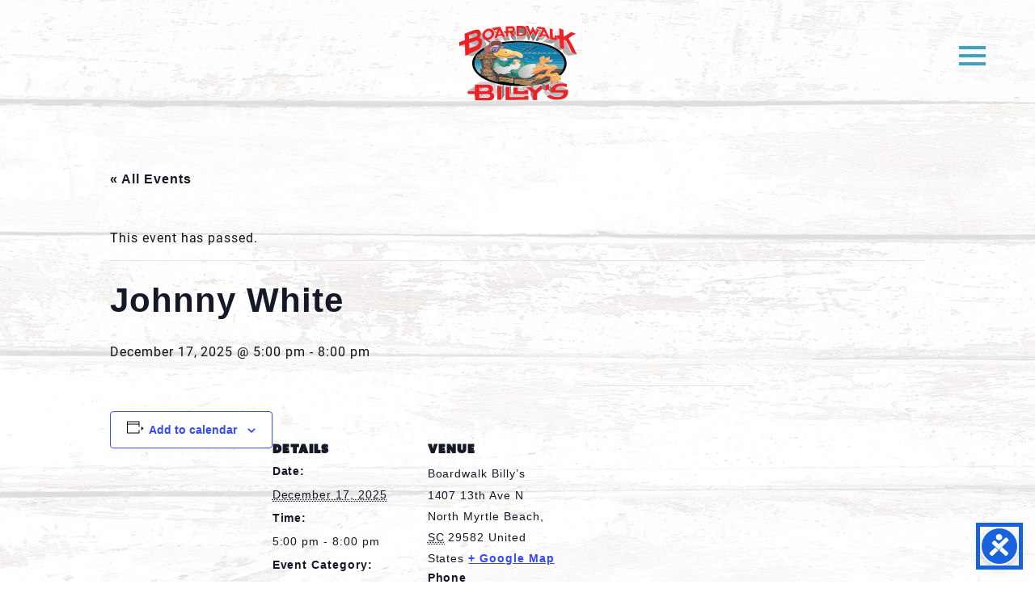

--- FILE ---
content_type: text/css
request_url: https://boardwalkbillysnmb.com/wp-content/themes/boardwalk-billys/style.css
body_size: 4573
content:
/*
Theme Name: Boardwalk Billy's by Three Ring Focus
Theme URL: https://ThreeRingFocus.com
Description: Responsive Website by Three Ring Focus
Author: Josh Castro
Author URI: ThreeRingFocus.com
Version: 9.9.9
Tags: Responsive, blue, tan.
*/

/* Baseline Normalize - normalize.css v3.0.1 | MIT License | git.io/normalize
--------------------------------------------- */

html{font-family:sans-serif;-ms-text-size-adjust:100%;-webkit-text-size-adjust:100%}body{margin:0}article,aside,details,figcaption,figure,footer,header,hgroup,main,nav,section,summary{display:block}audio,canvas,progress,video{display:inline-block;vertical-align:baseline}audio:not([controls]){display:none;height:0}[hidden],template{display:none}a{background:0 0}a:active,a:hover{outline:0}abbr[title]{border-bottom:1px dotted}b,strong{font-weight:700}dfn{font-style:italic}h1{font-size:2em;margin:.67em 0}mark{background:#ff0;color:#000}small{font-size:80%}sub,sup{font-size:75%;line-height:0;position:relative;vertical-align:baseline}sup{top:-.5em}sub{bottom:-.25em}img{border:0}svg:not(:root){overflow:hidden}figure{margin:1em 40px}hr{box-sizing:content-box;height:0}pre{overflow:auto}code,kbd,pre,samp{font-family:monospace,monospace;font-size:1em}button,input,optgroup,select,textarea{color:inherit;font:inherit;margin:0}button{overflow:visible}button,select{text-transform:none}button,html input[type=button],input[type=reset],input[type=submit]{-webkit-appearance:button;cursor:pointer}button[disabled],html input[disabled]{cursor:default}button::-moz-focus-inner,input::-moz-focus-inner{border:0;padding:0}input{line-height:normal}input[type=checkbox],input[type=radio]{box-sizing:border-box;padding:0}input[type=number]::-webkit-inner-spin-button,input[type=number]::-webkit-outer-spin-button{height:auto}input[type=search]{-webkit-appearance:textfield;box-sizing:content-box}input[type=search]::-webkit-search-cancel-button,input[type=search]::-webkit-search-decoration{-webkit-appearance:none}fieldset{border:1px solid silver;margin:0 2px;padding:.35em .625em .75em}legend{border:0;padding:0}textarea{overflow:auto}optgroup{font-weight:700}table{border-collapse:collapse;border-spacing:0}td,th{padding:0}

/* 	
== DEFAULTS ==*/

* {
    box-sizing: border-box; /* border thickness & padding included inside box */
    margin: 0;
    padding: 0;
}
body {
	color: #111;
	font-family: roboto, sans-serif;
    font-style: normal;
    font-weight: 500;
    font-size: 16px;
    letter-spacing: .06em;
	background-image: url("images/global/bg-main.jpg");
	background-repeat: repeat;
	background-position: center top;
}
.clear {
    clear: both;
}
.container {
    width: 100%;
    margin: 0;
	padding: 80px 0px;
}
input[type="checkbox"] {
    -webkit-appearance: checkbox;
}
input[type="radio"] {
    -webkit-appearance: radio;
    margin-top: 0px;
}
input[type="submit"], input[type="button"] {
    -webkit-appearance: button;
}


/* 	
== SCROLL BAR ==*/

/* Width */
::-webkit-scrollbar {
  width: 15px;
}
/* Track */
::-webkit-scrollbar-track {
  -webkit-box-shadow: inset 0 0 6px rgba(0,0,0,0.3); 
  background: #eee;
}
/* Handle */
::-webkit-scrollbar-thumb {
  -webkit-box-shadow: inset 0 0 6px rgba(0,0,0,0.3); 
  background: #ed2024;
}


/* 	
== FONTS ==*/

h1, h2, h3, h4, h5, h6 {
    margin: 40px 0 10px 0;
	line-height: 1.1em;
	font-weight: 500;
	font-family: azo-sans-uber, sans-serif;
	color: #3fa2ba;
}
h1 {
	margin: 0;
    font-size: 3em;
}
h2 {
    font-size: 2em;
}
h3 {
    font-size: 1.6em;
}
h4 {
    font-size: 1.3em;
}
h5 {
    font-size: 1em;
}
h6 {
    font-size: .8em;
}
.smallHead {
	margin: 0;
	color: #111;
	font-size: 1.5em !important;
}
p {
    font-size: 1em;
    line-height: 2em;
    margin: 10px 0 20px 0;
}
a {
	color: #000;
	font-weight: bold;
    text-decoration: none;
    cursor: pointer;
	font-style: normal;
    transition: all .4s ease-in-out;
}
a:hover {
    text-decoration: none;
    color: #555;
}
p a, li a {
	text-decoration: underline;
}
ul, ol {
	margin: 10px 0 20px 0;
    padding: 0px 20px;
    list-style: inside;
}
ul {
    list-style-type: disc;
}
ol {
    list-style-type: decimal;
}
li {
    font-size: 1em;
    line-height: 2em;
}
em {
	letter-spacing: .01em;
}
.bgImg {
	background-size: cover;
	background-position: center;
}


/* 	
== BUTTONS ==*/
.buttons {
	margin: 10px 10px 0 0;
	padding: 20px 40px;
	text-align: center;
	display: inline-block;
	font-size: 1.25em;
	line-height: 1em;
	font-family: azo-sans-uber, sans-serif;
	color: #fff;
	border: 2px solid #ed2024;
	background-color: #ed2024;
    transition: all .4s ease-in-out;
}
.buttons:hover {
	color: #ed2024;
	background-color: transparent;
}


/* 	
== HEADER ==*/

header {
	width: 100%;
	padding: 30px 20px;
}
.logo, .logo a {
    width: 147px;
    height: 95px;
    display: block;
}
.logo {
	margin: auto;
    text-indent: -9999px;
}
.logo a {
    background: url("images/global/logo.png");
    background-position: center;
    background-size: cover;
}


/* 	
== HOME PAGE ==*/

.hero {
	width: 100%;
	height: calc(100vh - 150px);
	max-height: 935px;
	min-height: 400px;
	padding: 0 20px;
	background-image: url("images/home/hero.jpg");
	background-repeat: no-repeat;
	display: flex;
	justify-content: center;
	align-items: center;
}
.heroText {
	text-align: center;
}
.heroText h1 {
	color: #fff;
	font-size: 4em;
	text-shadow: 0 10px 10px rgba(0,0,0,.3);
}
h2.boxHead {
	display: inline-block;
	padding: 10px 20px;
	background-color: #fff;
	color: #ed2024;
	font-size: 2em;
    margin: 0 0 30px 0;
}
/* Section 1 */
.sectionOne {
	width: 100%;
	padding: 100px 20px 100px 20px;
}
.s1Text {
	width: 100%;
	max-width: 900px;
	margin: auto;
	text-align: center;
}
.s1Text h2 {
	margin: 0 0 30px 0;
}
/* Section 2 */
.sectionTwo {
	width: 100%;
}
/* Section 3 */
.sectionThree {
	width: 100%;
	padding: 150px 50px 150px 50px;
}
.s3Header {
	display: flex;
	justify-content: center;
	align-items: center;
	margin-bottom: 75px;
}
.s3Header h2,
.s3Header h3 {
	margin: 0 10px;
}
.s3Header h2 {
	font-size: 7em;
}
.s3Header h3 {
	font-size: 3em;
}
.sectionThree .rsUni.rsHor .rsArrowLeft {
	left: -50px;
}
.sectionThree .rsUni.rsHor .rsArrowRight {
	right: -50px;
}
/* Section 4 */
.sectionFour {
	width: 100%;
	display: flex;
}
.s4Img {
	width: 50%;
	min-height: 860px;
	background-image: url("images/home/image-1.jpg");
}
.s4Events {
	width: 50%;
	padding: 100px 100px;
	background-color: rgba(256,256,256,.74);
}
.s4Events h2 {
	margin: 0;
}
.s4Events .smallHead {
	color: #959595;
}
.s4Events .buttons {
	margin-top: 40px;
}
.allEvents {
	color: #3fa2ba;
	text-align: right;
	float: right;
	margin-top: 40px;
	font-size: .85em;
}
.allEvents:hover {
	color: #000;
}
/* Events Calendar plugin */
.s4Events .tribe-compatibility-container {
	margin-top: 50px;
}
.s4Events .tribe-events-widget {
    margin-bottom: 0;
    margin-top: 50px;
}
.s4Events .tribe-common--breakpoint-medium.tribe-events-widget .tribe-events-widget-events-list__event-date-tag {
    background-color: #3fa2ba;
	padding: 10px;
}
.s4Events .tribe-events-widget .tribe-events-widget-events-list__event-date-tag-datetime {
    justify-content: center;
}
.s4Events .tribe-events-widget .tribe-events-widget-events-list__event-date-tag-month,
.s4Events .tribe-common .tribe-common-h2 {
	color: #fff;
	font-family: azo-sans-uber, sans-serif;
}
.s4Events .tribe-events-widget .tribe-events-widget-events-list__event-date-tag {
    background-color: #3fa2ba;
	padding: 20px;
}
.s4Events .tribe-events-widget .tribe-events-widget-events-list__event-wrapper {
    background-color: rgba(199,199,199,.5);
	padding: 20px;
}
.s4Events .tribe-common--breakpoint-medium.tribe-events-widget .tribe-events-widget-events-list__event-title,
.s4Events .tribe-common h3{
    font-size: 1em;
    line-height: 1em;
    text-transform: capitalize;
	font-family: azo-sans-uber, sans-serif;
}
.s4Events .tribe-events-widget-events-list__event-title a,
.s4Events .tribe-common a:not(.tribe-common-anchor--unstyle){
	color: #3fa2ba;
}
.s4Events .tribe-events-widget .tribe-events-widget-events-list__view-more {
	display: none;
}
.s4Events time {
	font-family: "montserrat", sans-serif;
	text-transform: uppercase;
	font-weight: 600;
}

/* 	
== PAGES ==*/

.banner {
    width: 100%;
    height: auto;
}
.banner img {
    width: 100%;
    height: auto;
    display: block;
}
.pageBox {
	width: 100%;
	padding: 100px 20px 70px 20px;
}
.pageText {
	width: 100%;
	max-width: 1024px;
	margin: 0 auto;
}
.pageText h1 {
}
/* menus page */
.menu h2,
.menu h4 {
	color: #333;
}
.woocommerce {
	margin-top: 30px;
}
.woocommerce table.shop_table {
	background-color: rgba(256,256,256,.5);
}

/* 	
== WooCommerce ==*/

.woocommerce ul.products li.product .woocommerce-loop-category__title, .woocommerce ul.products li.product .woocommerce-loop-product__title, .woocommerce ul.products li.product h3 {
	font-family: roboto, sans-serif;
	font-weight: 600;
}

/* 	
== Royal Slider ==*/

.rsUni, .rsUni .rsOverflow, .rsUni .rsSlide, .rsUni .rsVideoFrameHolder, .rsUni .rsThumbs {
	background: transparent;
}
.visibleNearbySimple .rsSlide img {
	opacity: 1;
}
.sectionTwo .rsUni .rsArrowIcn {
	width: 68px;
    height: 68px;
	margin-left: -33px;
	background: url("images/home/rs-universal.png");
	opacity: 1;
    border-radius: 0px;
}
.sectionTwo .rsUni.rsHor .rsArrowLeft .rsArrowIcn {
    background-position: 0 0;
}
.sectionTwo .rsUni.rsHor .rsArrowRight .rsArrowIcn {
    background-position: -86px 0;
}
.sectionTwo .rsUni .rsArrow {
    height: 100%;
	width: 68px;
}
.sectionThree h4 {
	color: #959595;
	margin: 0;
	font-size: 1.5em;
}
.sectionThree p {
    line-height: 1.5em;
    margin: 10px 0 0px 0;
}
.sectionThree .rsUni,
.sectionThree .rsUni .rsOverflow,
.sectionThree .rsUni .rsSlide,
.sectionThree .rsUni .rsVideoFrameHolder,
.sectionThree .rsUni .rsThumbs {
    color: #333;
    text-align: center;
}
.sectionThree .rsUni .rsArrowIcn {
	width: 68px;
    height: 68px;
	margin-top: -33px;
	margin-left: -33px;
	background: url("images/home/rs-universal.png");
	opacity: 1;
    border-radius: 0px;
}
.sectionThree .rsUni.rsHor .rsArrowLeft .rsArrowIcn {
    background-position: 0 -70px;
}
.sectionThree .rsUni.rsHor .rsArrowRight .rsArrowIcn {
    background-position: -86px -70px;
}
.sectionThree .rsUni .rsArrow {
    height: 100%;
	width: 68px;
}
.specials {
	padding: 10px;
}
.rsSlide:nth-child(odd) .specials {
	border-right: 1px solid #959595;
	border-left: 1px solid #959595;
}

/* 	
== FOOTER ==*/

footer {
    width: 100%;
	padding: 30px 70px;
	background-color: #3fa2ba;
	color: #fff;
	display: flex;
	justify-content: space-between;
	align-items: center;
}
footer a {
	text-decoration: none;
	color: #fff;
}
footer a:hover {
	color: #111;
}
footer p {
	font-size: .8em;
    line-height: 1em;
	margin: 40px 0 0 0;
}
footer .fab {
    margin: 0px 5px;
    font-size: 1.8em;
}
.social {
	display: flex;
	align-items: center;
    justify-content: center;
	margin: 20px 0 0 0;
}
.social h6 {
	margin: 0 20px 0 0;
	color: #fff;
	font-size: 2em;
}
.footNav {
    font-size: 1em;
}
ul.footNav {
	list-style: none;
	margin: 0 0 10px 0;
	padding: 0;
	font-family: azo-sans-uber, sans-serif;
}
.footNav li {
    margin: 0;
    padding: 0 20px 0 0;
    line-height: 1em;
	font-size: 1.15em;
	letter-spacing: .1em;
	display: inline-block;
}
.footNav li a {
	font-weight: 800;
}
.footLogo {
	width: 147px;
	height: 95px;
	background-image: url("images/global/logo.png");
}

/* 	
== NEWS/BLOG ==*/

#thumby {
	padding: 0;
	display: block;
	margin-top: 20px;
	margin-bottom: 10px;
	min-height: 150px;
	background-position: center;
	background-size: cover;
}
#thumby img {
	margin: 0;
	padding: 0;
	width: 100%;
	height: auto;
	display: block;
}
#texty h2 {
	padding: 0;
	margin: 30px 0px 25px 25px;
	text-align: left;
	font-size: 1.5em;
}
#texty p {
	font-size: .9em;
	line-height: 1.5em;
	text-align: left;
	letter-spacing: 1px;
	margin: 0px 0px 15px 25px;
}
#texty h2 a {
	color: #031c49;
}
#texty p a {
	color: #333;
	text-decoration: none;
}
.spacer {
	width: 100%;
	height: 30px;
}
.split {
	padding: 0;
	width: 70%;
	height: 2px;
	margin: 30px auto;
	background-color: #555;
}
.blog-three {
	float: left;
	width: 30%;
}
.blog-seven {
	float: left;
	width: 70%;
}


/* 	
== Gravity Forms ==*/

.gform_wrapper {
	margin-top: 30px;
	text-align: left;
}
.gform_wrapper input,
.gform_wrapper select, 
.gform_wrapper textarea {
    border: 2px solid #3fa2ba;
    background-color: transparent;
    color: #3fa2ba;
}
.gform_wrapper input:not([type=radio]):not([type=checkbox]):not([type=submit]):not([type=button]):not([type=image]):not([type=file]) {
    padding: 10px 8px;
}
body .gform_wrapper ul li.gfield {
    margin-top: 0 !important;
}
.gform_wrapper li {
    line-height: 0 !important;
}
.gform_footer {
    padding: 0 0 10px;
	text-align: left;
}
.gform_footer input {
    padding: 15px 30px;
	font-family: azo-sans-uber, sans-serif;
	color: #fff;
	border: 2px solid #3fa2ba;
	background-color: #3fa2ba;
	transition: all .4s ease-in-out;
}
.gform_footer input:hover {
	background-color: transparent;
	color: #3fa2ba;
}
.gform_wrapper .field_sublabel_below .ginput_complex.ginput_container label, .gform_wrapper .field_sublabel_below div[class*=gfield_time_].ginput_container label {
    margin-top: 10px !important;
}
.gform_wrapper .top_label .gfield_label, .gform_wrapper legend.gfield_label {
    margin-top: 15px;
}
.gform_wrapper .top_label div.ginput_container {
    margin-top: 8px;
}
.gform_wrapper textarea.medium {
    margin-top: 8px;
}
.gform_wrapper input::-webkit-input-placeholder, .gform_wrapper textarea::-webkit-input-placeholder { /* Chrome/Opera/Safari */
  color: #3fa2ba;
}
.gform_wrapper input::-moz-placeholder, .gform_wrapper textarea::-moz-placeholder { /* Firefox 19+ */
  color: #3fa2ba;
}
.gform_wrapper input:-ms-input-placeholder, .gform_wrapper textarea:-ms-input-placeholder { /* IE 10+ */
  color: #3fa2ba;
}
.gform_wrapper input:-moz-placeholder, .gform_wrapper textarea:-moz-placeholder { /* Firefox 18- */
  color: #3fa2ba;
}


/* 	
== WORDPRESS FIXES ==*/

img.alignright {
    float: right;
    margin: 0 0 1em 1em;
}
img.alignleft {
    float: left;
    margin: 0 1em 1em 0;
}
img.aligncenter {
    display: block;
    margin-left: auto;
    margin-right: auto;
}
.alignright {
    float: right;
}
.alignleft {
    float: left;
}
.aligncenter {
    display: block;
    margin-left: auto;
    margin-right: auto;
}


/* 	
== RESPONSIVE ELEMENTS ==*/

.response img {
    width: 100%;
    height: auto;
    display: block;
}
.videoWrapper {
    position: relative;
    padding-bottom: 56.25%; /* 16:9 */
    padding-top: 20px;
    height: 0;
}
.videoWrapper iframe {
    position: absolute;
    top: 0;
    left: 0;
    width: 100%;
    height: 100%;
}
.mapWrapper {
    position: relative;
    padding-bottom: 56.25%;
    padding-top: 30px;
    height: 0;
    overflow: hidden;
}
.mapWrapper iframe, .mapWrapper object, .mapWrapper embed {
    position: absolute;
    top: 0;
    left: 0;
    width: 100%;
    height: 100%;
}


/* 	
== RESPONSIVE STYLES ==*/

/* Larger than 1920px */
@media only screen and (min-width: 1920px) {
	.headBase {background-size: cover;}
	
}

/* Monitor Medium | iPad Pro Large Landscape */
@media only screen and (max-width: 1366px) {
}

/* iPad Pro Landscape */
@media only screen and (max-width: 1112px) {
	.sectionFour {flex-direction: column;}
	.s4Img, .s4Events {width: 100%;}
	.s4Img {min-height: 600px;}
}

/* iPad & iPad Mini Landscape | iPad Pro Portrait */
@media only screen and (max-width: 1024px) {
}

/* Custom */
@media only screen and (max-width: 960px) {
}

/* Monitor Small */
@media only screen and (max-width: 800px) {
	h1 {font-size: 2.5em;}
	h2 {font-size: 2em;}
	h3 {font-size: 1.6em;}
	h4 {font-size: 1.3em;}
	h5 {font-size: 1em;}
	h6 {font-size: .813em;}
	
	h2.boxHead {font-size: 1.5em;}
	.heroText h1 {font-size: 3em;}
	.sectionThree h4 {font-size: 1em;}
	.sectionThree p {line-height: 1.35em;font-size: .9em;}
	.s4Events {padding: 100px 20px;}
	footer {padding: 30px 20px; flex-direction: column-reverse; text-align: center;}
	.footLeft {margin-top: 30px;}
	ul.footNav {text-align: center;}
}

/* iPhone 8 Plus Landscape | iPad Portrait */
@media only screen and (max-width: 768px) {
}

/* iPhone 8 Landscape */
@media only screen and (max-width: 667px) {
}

/* Mobile Portrait */
@media only screen and (max-width: 600px) {
}

/* iPhone SE Landscape */
@media only screen and (max-width: 568px) {
}

/* Smaller Devices */
@media only screen and (max-width: 500px) {
	h1 {font-size: 2em;}
	h2 {font-size: 1.75em;}
	h3 {font-size: 1.5em;}
	h4 {font-size: 1.25em;}
	
	.logo {margin: 0;}
	.sfm-navicon-button {right: 30px !important;}
	.sectionTwo {display: none;}
	.sectionThree {display: none;}
}

/* Even Smaller Devices */
@media only screen and (max-width: 360px) {
}
